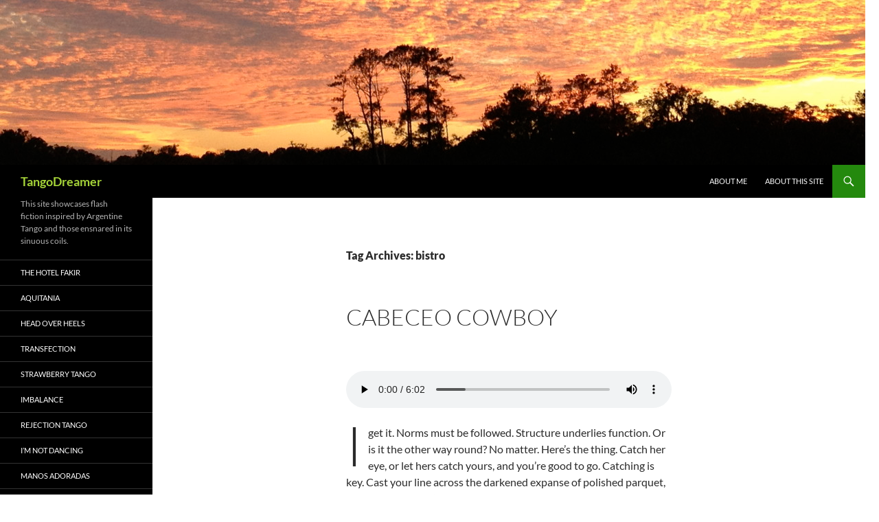

--- FILE ---
content_type: text/html; charset=UTF-8
request_url: http://tangodreamer.com/tag/bistro/
body_size: 11828
content:
<!DOCTYPE html>
<!--[if IE 7]>
<html class="ie ie7" dir="ltr" lang="en-US" prefix="og: https://ogp.me/ns#">
<![endif]-->
<!--[if IE 8]>
<html class="ie ie8" dir="ltr" lang="en-US" prefix="og: https://ogp.me/ns#">
<![endif]-->
<!--[if !(IE 7) & !(IE 8)]><!-->
<html dir="ltr" lang="en-US" prefix="og: https://ogp.me/ns#">
<!--<![endif]-->
<head>
	<meta charset="UTF-8">
	<meta name="viewport" content="width=device-width, initial-scale=1.0">
	
	<link rel="profile" href="https://gmpg.org/xfn/11">
	<link rel="pingback" href="http://tangodreamer.com/xmlrpc.php">
	<!--[if lt IE 9]>
	<script src="http://tangodreamer.com/wp-content/themes/twentyfourteen/js/html5.js?ver=3.7.0"></script>
	<![endif]-->
		<style>img:is([sizes="auto" i], [sizes^="auto," i]) { contain-intrinsic-size: 3000px 1500px }</style>
	
		<!-- All in One SEO 4.9.0 - aioseo.com -->
		<title>bistro - TangoDreamer</title>
	<meta name="robots" content="max-image-preview:large" />
	<meta name="google-site-verification" content="k_jgEQmDMOzE4k1bv68E81EEkoB1Nag-r6maEk6onrE" />
	<link rel="canonical" href="http://tangodreamer.com/tag/bistro/" />
	<meta name="generator" content="All in One SEO (AIOSEO) 4.9.0" />
		<script type="application/ld+json" class="aioseo-schema">
			{"@context":"https:\/\/schema.org","@graph":[{"@type":"BreadcrumbList","@id":"http:\/\/tangodreamer.com\/tag\/bistro\/#breadcrumblist","itemListElement":[{"@type":"ListItem","@id":"http:\/\/tangodreamer.com#listItem","position":1,"name":"Home","item":"http:\/\/tangodreamer.com","nextItem":{"@type":"ListItem","@id":"http:\/\/tangodreamer.com\/tag\/bistro\/#listItem","name":"bistro"}},{"@type":"ListItem","@id":"http:\/\/tangodreamer.com\/tag\/bistro\/#listItem","position":2,"name":"bistro","previousItem":{"@type":"ListItem","@id":"http:\/\/tangodreamer.com#listItem","name":"Home"}}]},{"@type":"CollectionPage","@id":"http:\/\/tangodreamer.com\/tag\/bistro\/#collectionpage","url":"http:\/\/tangodreamer.com\/tag\/bistro\/","name":"bistro - TangoDreamer","inLanguage":"en-US","isPartOf":{"@id":"http:\/\/tangodreamer.com\/#website"},"breadcrumb":{"@id":"http:\/\/tangodreamer.com\/tag\/bistro\/#breadcrumblist"}},{"@type":"Organization","@id":"http:\/\/tangodreamer.com\/#organization","name":"TangoDreamer","description":"This site showcases flash fiction inspired by Argentine Tango and those ensnared in its sinuous coils.","url":"http:\/\/tangodreamer.com\/"},{"@type":"WebSite","@id":"http:\/\/tangodreamer.com\/#website","url":"http:\/\/tangodreamer.com\/","name":"TangoDreamer","description":"This site showcases flash fiction inspired by Argentine Tango and those ensnared in its sinuous coils.","inLanguage":"en-US","publisher":{"@id":"http:\/\/tangodreamer.com\/#organization"}}]}
		</script>
		<!-- All in One SEO -->

<link rel='dns-prefetch' href='//stats.wp.com' />
<link rel="alternate" type="application/rss+xml" title="TangoDreamer &raquo; Feed" href="http://tangodreamer.com/feed/" />
<link rel="alternate" type="application/rss+xml" title="TangoDreamer &raquo; Comments Feed" href="http://tangodreamer.com/comments/feed/" />
<link rel="alternate" type="application/rss+xml" title="TangoDreamer &raquo; bistro Tag Feed" href="http://tangodreamer.com/tag/bistro/feed/" />
<script>
window._wpemojiSettings = {"baseUrl":"https:\/\/s.w.org\/images\/core\/emoji\/16.0.1\/72x72\/","ext":".png","svgUrl":"https:\/\/s.w.org\/images\/core\/emoji\/16.0.1\/svg\/","svgExt":".svg","source":{"concatemoji":"http:\/\/tangodreamer.com\/wp-includes\/js\/wp-emoji-release.min.js?ver=6.8.3"}};
/*! This file is auto-generated */
!function(s,n){var o,i,e;function c(e){try{var t={supportTests:e,timestamp:(new Date).valueOf()};sessionStorage.setItem(o,JSON.stringify(t))}catch(e){}}function p(e,t,n){e.clearRect(0,0,e.canvas.width,e.canvas.height),e.fillText(t,0,0);var t=new Uint32Array(e.getImageData(0,0,e.canvas.width,e.canvas.height).data),a=(e.clearRect(0,0,e.canvas.width,e.canvas.height),e.fillText(n,0,0),new Uint32Array(e.getImageData(0,0,e.canvas.width,e.canvas.height).data));return t.every(function(e,t){return e===a[t]})}function u(e,t){e.clearRect(0,0,e.canvas.width,e.canvas.height),e.fillText(t,0,0);for(var n=e.getImageData(16,16,1,1),a=0;a<n.data.length;a++)if(0!==n.data[a])return!1;return!0}function f(e,t,n,a){switch(t){case"flag":return n(e,"\ud83c\udff3\ufe0f\u200d\u26a7\ufe0f","\ud83c\udff3\ufe0f\u200b\u26a7\ufe0f")?!1:!n(e,"\ud83c\udde8\ud83c\uddf6","\ud83c\udde8\u200b\ud83c\uddf6")&&!n(e,"\ud83c\udff4\udb40\udc67\udb40\udc62\udb40\udc65\udb40\udc6e\udb40\udc67\udb40\udc7f","\ud83c\udff4\u200b\udb40\udc67\u200b\udb40\udc62\u200b\udb40\udc65\u200b\udb40\udc6e\u200b\udb40\udc67\u200b\udb40\udc7f");case"emoji":return!a(e,"\ud83e\udedf")}return!1}function g(e,t,n,a){var r="undefined"!=typeof WorkerGlobalScope&&self instanceof WorkerGlobalScope?new OffscreenCanvas(300,150):s.createElement("canvas"),o=r.getContext("2d",{willReadFrequently:!0}),i=(o.textBaseline="top",o.font="600 32px Arial",{});return e.forEach(function(e){i[e]=t(o,e,n,a)}),i}function t(e){var t=s.createElement("script");t.src=e,t.defer=!0,s.head.appendChild(t)}"undefined"!=typeof Promise&&(o="wpEmojiSettingsSupports",i=["flag","emoji"],n.supports={everything:!0,everythingExceptFlag:!0},e=new Promise(function(e){s.addEventListener("DOMContentLoaded",e,{once:!0})}),new Promise(function(t){var n=function(){try{var e=JSON.parse(sessionStorage.getItem(o));if("object"==typeof e&&"number"==typeof e.timestamp&&(new Date).valueOf()<e.timestamp+604800&&"object"==typeof e.supportTests)return e.supportTests}catch(e){}return null}();if(!n){if("undefined"!=typeof Worker&&"undefined"!=typeof OffscreenCanvas&&"undefined"!=typeof URL&&URL.createObjectURL&&"undefined"!=typeof Blob)try{var e="postMessage("+g.toString()+"("+[JSON.stringify(i),f.toString(),p.toString(),u.toString()].join(",")+"));",a=new Blob([e],{type:"text/javascript"}),r=new Worker(URL.createObjectURL(a),{name:"wpTestEmojiSupports"});return void(r.onmessage=function(e){c(n=e.data),r.terminate(),t(n)})}catch(e){}c(n=g(i,f,p,u))}t(n)}).then(function(e){for(var t in e)n.supports[t]=e[t],n.supports.everything=n.supports.everything&&n.supports[t],"flag"!==t&&(n.supports.everythingExceptFlag=n.supports.everythingExceptFlag&&n.supports[t]);n.supports.everythingExceptFlag=n.supports.everythingExceptFlag&&!n.supports.flag,n.DOMReady=!1,n.readyCallback=function(){n.DOMReady=!0}}).then(function(){return e}).then(function(){var e;n.supports.everything||(n.readyCallback(),(e=n.source||{}).concatemoji?t(e.concatemoji):e.wpemoji&&e.twemoji&&(t(e.twemoji),t(e.wpemoji)))}))}((window,document),window._wpemojiSettings);
</script>
<link rel='stylesheet' id='twentyfourteen-jetpack-css' href='http://tangodreamer.com/wp-content/plugins/jetpack/modules/theme-tools/compat/twentyfourteen.css?ver=15.2' media='all' />
<style id='wp-emoji-styles-inline-css'>

	img.wp-smiley, img.emoji {
		display: inline !important;
		border: none !important;
		box-shadow: none !important;
		height: 1em !important;
		width: 1em !important;
		margin: 0 0.07em !important;
		vertical-align: -0.1em !important;
		background: none !important;
		padding: 0 !important;
	}
</style>
<link rel='stylesheet' id='wp-block-library-css' href='http://tangodreamer.com/wp-includes/css/dist/block-library/style.min.css?ver=6.8.3' media='all' />
<style id='wp-block-library-theme-inline-css'>
.wp-block-audio :where(figcaption){color:#555;font-size:13px;text-align:center}.is-dark-theme .wp-block-audio :where(figcaption){color:#ffffffa6}.wp-block-audio{margin:0 0 1em}.wp-block-code{border:1px solid #ccc;border-radius:4px;font-family:Menlo,Consolas,monaco,monospace;padding:.8em 1em}.wp-block-embed :where(figcaption){color:#555;font-size:13px;text-align:center}.is-dark-theme .wp-block-embed :where(figcaption){color:#ffffffa6}.wp-block-embed{margin:0 0 1em}.blocks-gallery-caption{color:#555;font-size:13px;text-align:center}.is-dark-theme .blocks-gallery-caption{color:#ffffffa6}:root :where(.wp-block-image figcaption){color:#555;font-size:13px;text-align:center}.is-dark-theme :root :where(.wp-block-image figcaption){color:#ffffffa6}.wp-block-image{margin:0 0 1em}.wp-block-pullquote{border-bottom:4px solid;border-top:4px solid;color:currentColor;margin-bottom:1.75em}.wp-block-pullquote cite,.wp-block-pullquote footer,.wp-block-pullquote__citation{color:currentColor;font-size:.8125em;font-style:normal;text-transform:uppercase}.wp-block-quote{border-left:.25em solid;margin:0 0 1.75em;padding-left:1em}.wp-block-quote cite,.wp-block-quote footer{color:currentColor;font-size:.8125em;font-style:normal;position:relative}.wp-block-quote:where(.has-text-align-right){border-left:none;border-right:.25em solid;padding-left:0;padding-right:1em}.wp-block-quote:where(.has-text-align-center){border:none;padding-left:0}.wp-block-quote.is-large,.wp-block-quote.is-style-large,.wp-block-quote:where(.is-style-plain){border:none}.wp-block-search .wp-block-search__label{font-weight:700}.wp-block-search__button{border:1px solid #ccc;padding:.375em .625em}:where(.wp-block-group.has-background){padding:1.25em 2.375em}.wp-block-separator.has-css-opacity{opacity:.4}.wp-block-separator{border:none;border-bottom:2px solid;margin-left:auto;margin-right:auto}.wp-block-separator.has-alpha-channel-opacity{opacity:1}.wp-block-separator:not(.is-style-wide):not(.is-style-dots){width:100px}.wp-block-separator.has-background:not(.is-style-dots){border-bottom:none;height:1px}.wp-block-separator.has-background:not(.is-style-wide):not(.is-style-dots){height:2px}.wp-block-table{margin:0 0 1em}.wp-block-table td,.wp-block-table th{word-break:normal}.wp-block-table :where(figcaption){color:#555;font-size:13px;text-align:center}.is-dark-theme .wp-block-table :where(figcaption){color:#ffffffa6}.wp-block-video :where(figcaption){color:#555;font-size:13px;text-align:center}.is-dark-theme .wp-block-video :where(figcaption){color:#ffffffa6}.wp-block-video{margin:0 0 1em}:root :where(.wp-block-template-part.has-background){margin-bottom:0;margin-top:0;padding:1.25em 2.375em}
</style>
<style id='classic-theme-styles-inline-css'>
/*! This file is auto-generated */
.wp-block-button__link{color:#fff;background-color:#32373c;border-radius:9999px;box-shadow:none;text-decoration:none;padding:calc(.667em + 2px) calc(1.333em + 2px);font-size:1.125em}.wp-block-file__button{background:#32373c;color:#fff;text-decoration:none}
</style>
<link rel='stylesheet' id='aioseo/css/src/vue/standalone/blocks/table-of-contents/global.scss-css' href='http://tangodreamer.com/wp-content/plugins/all-in-one-seo-pack/dist/Lite/assets/css/table-of-contents/global.e90f6d47.css?ver=4.9.0' media='all' />
<link rel='stylesheet' id='mediaelement-css' href='http://tangodreamer.com/wp-includes/js/mediaelement/mediaelementplayer-legacy.min.css?ver=4.2.17' media='all' />
<link rel='stylesheet' id='wp-mediaelement-css' href='http://tangodreamer.com/wp-includes/js/mediaelement/wp-mediaelement.min.css?ver=6.8.3' media='all' />
<style id='jetpack-sharing-buttons-style-inline-css'>
.jetpack-sharing-buttons__services-list{display:flex;flex-direction:row;flex-wrap:wrap;gap:0;list-style-type:none;margin:5px;padding:0}.jetpack-sharing-buttons__services-list.has-small-icon-size{font-size:12px}.jetpack-sharing-buttons__services-list.has-normal-icon-size{font-size:16px}.jetpack-sharing-buttons__services-list.has-large-icon-size{font-size:24px}.jetpack-sharing-buttons__services-list.has-huge-icon-size{font-size:36px}@media print{.jetpack-sharing-buttons__services-list{display:none!important}}.editor-styles-wrapper .wp-block-jetpack-sharing-buttons{gap:0;padding-inline-start:0}ul.jetpack-sharing-buttons__services-list.has-background{padding:1.25em 2.375em}
</style>
<style id='global-styles-inline-css'>
:root{--wp--preset--aspect-ratio--square: 1;--wp--preset--aspect-ratio--4-3: 4/3;--wp--preset--aspect-ratio--3-4: 3/4;--wp--preset--aspect-ratio--3-2: 3/2;--wp--preset--aspect-ratio--2-3: 2/3;--wp--preset--aspect-ratio--16-9: 16/9;--wp--preset--aspect-ratio--9-16: 9/16;--wp--preset--color--black: #000;--wp--preset--color--cyan-bluish-gray: #abb8c3;--wp--preset--color--white: #fff;--wp--preset--color--pale-pink: #f78da7;--wp--preset--color--vivid-red: #cf2e2e;--wp--preset--color--luminous-vivid-orange: #ff6900;--wp--preset--color--luminous-vivid-amber: #fcb900;--wp--preset--color--light-green-cyan: #7bdcb5;--wp--preset--color--vivid-green-cyan: #00d084;--wp--preset--color--pale-cyan-blue: #8ed1fc;--wp--preset--color--vivid-cyan-blue: #0693e3;--wp--preset--color--vivid-purple: #9b51e0;--wp--preset--color--green: #24890d;--wp--preset--color--dark-gray: #2b2b2b;--wp--preset--color--medium-gray: #767676;--wp--preset--color--light-gray: #f5f5f5;--wp--preset--gradient--vivid-cyan-blue-to-vivid-purple: linear-gradient(135deg,rgba(6,147,227,1) 0%,rgb(155,81,224) 100%);--wp--preset--gradient--light-green-cyan-to-vivid-green-cyan: linear-gradient(135deg,rgb(122,220,180) 0%,rgb(0,208,130) 100%);--wp--preset--gradient--luminous-vivid-amber-to-luminous-vivid-orange: linear-gradient(135deg,rgba(252,185,0,1) 0%,rgba(255,105,0,1) 100%);--wp--preset--gradient--luminous-vivid-orange-to-vivid-red: linear-gradient(135deg,rgba(255,105,0,1) 0%,rgb(207,46,46) 100%);--wp--preset--gradient--very-light-gray-to-cyan-bluish-gray: linear-gradient(135deg,rgb(238,238,238) 0%,rgb(169,184,195) 100%);--wp--preset--gradient--cool-to-warm-spectrum: linear-gradient(135deg,rgb(74,234,220) 0%,rgb(151,120,209) 20%,rgb(207,42,186) 40%,rgb(238,44,130) 60%,rgb(251,105,98) 80%,rgb(254,248,76) 100%);--wp--preset--gradient--blush-light-purple: linear-gradient(135deg,rgb(255,206,236) 0%,rgb(152,150,240) 100%);--wp--preset--gradient--blush-bordeaux: linear-gradient(135deg,rgb(254,205,165) 0%,rgb(254,45,45) 50%,rgb(107,0,62) 100%);--wp--preset--gradient--luminous-dusk: linear-gradient(135deg,rgb(255,203,112) 0%,rgb(199,81,192) 50%,rgb(65,88,208) 100%);--wp--preset--gradient--pale-ocean: linear-gradient(135deg,rgb(255,245,203) 0%,rgb(182,227,212) 50%,rgb(51,167,181) 100%);--wp--preset--gradient--electric-grass: linear-gradient(135deg,rgb(202,248,128) 0%,rgb(113,206,126) 100%);--wp--preset--gradient--midnight: linear-gradient(135deg,rgb(2,3,129) 0%,rgb(40,116,252) 100%);--wp--preset--font-size--small: 13px;--wp--preset--font-size--medium: 20px;--wp--preset--font-size--large: 36px;--wp--preset--font-size--x-large: 42px;--wp--preset--spacing--20: 0.44rem;--wp--preset--spacing--30: 0.67rem;--wp--preset--spacing--40: 1rem;--wp--preset--spacing--50: 1.5rem;--wp--preset--spacing--60: 2.25rem;--wp--preset--spacing--70: 3.38rem;--wp--preset--spacing--80: 5.06rem;--wp--preset--shadow--natural: 6px 6px 9px rgba(0, 0, 0, 0.2);--wp--preset--shadow--deep: 12px 12px 50px rgba(0, 0, 0, 0.4);--wp--preset--shadow--sharp: 6px 6px 0px rgba(0, 0, 0, 0.2);--wp--preset--shadow--outlined: 6px 6px 0px -3px rgba(255, 255, 255, 1), 6px 6px rgba(0, 0, 0, 1);--wp--preset--shadow--crisp: 6px 6px 0px rgba(0, 0, 0, 1);}:where(.is-layout-flex){gap: 0.5em;}:where(.is-layout-grid){gap: 0.5em;}body .is-layout-flex{display: flex;}.is-layout-flex{flex-wrap: wrap;align-items: center;}.is-layout-flex > :is(*, div){margin: 0;}body .is-layout-grid{display: grid;}.is-layout-grid > :is(*, div){margin: 0;}:where(.wp-block-columns.is-layout-flex){gap: 2em;}:where(.wp-block-columns.is-layout-grid){gap: 2em;}:where(.wp-block-post-template.is-layout-flex){gap: 1.25em;}:where(.wp-block-post-template.is-layout-grid){gap: 1.25em;}.has-black-color{color: var(--wp--preset--color--black) !important;}.has-cyan-bluish-gray-color{color: var(--wp--preset--color--cyan-bluish-gray) !important;}.has-white-color{color: var(--wp--preset--color--white) !important;}.has-pale-pink-color{color: var(--wp--preset--color--pale-pink) !important;}.has-vivid-red-color{color: var(--wp--preset--color--vivid-red) !important;}.has-luminous-vivid-orange-color{color: var(--wp--preset--color--luminous-vivid-orange) !important;}.has-luminous-vivid-amber-color{color: var(--wp--preset--color--luminous-vivid-amber) !important;}.has-light-green-cyan-color{color: var(--wp--preset--color--light-green-cyan) !important;}.has-vivid-green-cyan-color{color: var(--wp--preset--color--vivid-green-cyan) !important;}.has-pale-cyan-blue-color{color: var(--wp--preset--color--pale-cyan-blue) !important;}.has-vivid-cyan-blue-color{color: var(--wp--preset--color--vivid-cyan-blue) !important;}.has-vivid-purple-color{color: var(--wp--preset--color--vivid-purple) !important;}.has-black-background-color{background-color: var(--wp--preset--color--black) !important;}.has-cyan-bluish-gray-background-color{background-color: var(--wp--preset--color--cyan-bluish-gray) !important;}.has-white-background-color{background-color: var(--wp--preset--color--white) !important;}.has-pale-pink-background-color{background-color: var(--wp--preset--color--pale-pink) !important;}.has-vivid-red-background-color{background-color: var(--wp--preset--color--vivid-red) !important;}.has-luminous-vivid-orange-background-color{background-color: var(--wp--preset--color--luminous-vivid-orange) !important;}.has-luminous-vivid-amber-background-color{background-color: var(--wp--preset--color--luminous-vivid-amber) !important;}.has-light-green-cyan-background-color{background-color: var(--wp--preset--color--light-green-cyan) !important;}.has-vivid-green-cyan-background-color{background-color: var(--wp--preset--color--vivid-green-cyan) !important;}.has-pale-cyan-blue-background-color{background-color: var(--wp--preset--color--pale-cyan-blue) !important;}.has-vivid-cyan-blue-background-color{background-color: var(--wp--preset--color--vivid-cyan-blue) !important;}.has-vivid-purple-background-color{background-color: var(--wp--preset--color--vivid-purple) !important;}.has-black-border-color{border-color: var(--wp--preset--color--black) !important;}.has-cyan-bluish-gray-border-color{border-color: var(--wp--preset--color--cyan-bluish-gray) !important;}.has-white-border-color{border-color: var(--wp--preset--color--white) !important;}.has-pale-pink-border-color{border-color: var(--wp--preset--color--pale-pink) !important;}.has-vivid-red-border-color{border-color: var(--wp--preset--color--vivid-red) !important;}.has-luminous-vivid-orange-border-color{border-color: var(--wp--preset--color--luminous-vivid-orange) !important;}.has-luminous-vivid-amber-border-color{border-color: var(--wp--preset--color--luminous-vivid-amber) !important;}.has-light-green-cyan-border-color{border-color: var(--wp--preset--color--light-green-cyan) !important;}.has-vivid-green-cyan-border-color{border-color: var(--wp--preset--color--vivid-green-cyan) !important;}.has-pale-cyan-blue-border-color{border-color: var(--wp--preset--color--pale-cyan-blue) !important;}.has-vivid-cyan-blue-border-color{border-color: var(--wp--preset--color--vivid-cyan-blue) !important;}.has-vivid-purple-border-color{border-color: var(--wp--preset--color--vivid-purple) !important;}.has-vivid-cyan-blue-to-vivid-purple-gradient-background{background: var(--wp--preset--gradient--vivid-cyan-blue-to-vivid-purple) !important;}.has-light-green-cyan-to-vivid-green-cyan-gradient-background{background: var(--wp--preset--gradient--light-green-cyan-to-vivid-green-cyan) !important;}.has-luminous-vivid-amber-to-luminous-vivid-orange-gradient-background{background: var(--wp--preset--gradient--luminous-vivid-amber-to-luminous-vivid-orange) !important;}.has-luminous-vivid-orange-to-vivid-red-gradient-background{background: var(--wp--preset--gradient--luminous-vivid-orange-to-vivid-red) !important;}.has-very-light-gray-to-cyan-bluish-gray-gradient-background{background: var(--wp--preset--gradient--very-light-gray-to-cyan-bluish-gray) !important;}.has-cool-to-warm-spectrum-gradient-background{background: var(--wp--preset--gradient--cool-to-warm-spectrum) !important;}.has-blush-light-purple-gradient-background{background: var(--wp--preset--gradient--blush-light-purple) !important;}.has-blush-bordeaux-gradient-background{background: var(--wp--preset--gradient--blush-bordeaux) !important;}.has-luminous-dusk-gradient-background{background: var(--wp--preset--gradient--luminous-dusk) !important;}.has-pale-ocean-gradient-background{background: var(--wp--preset--gradient--pale-ocean) !important;}.has-electric-grass-gradient-background{background: var(--wp--preset--gradient--electric-grass) !important;}.has-midnight-gradient-background{background: var(--wp--preset--gradient--midnight) !important;}.has-small-font-size{font-size: var(--wp--preset--font-size--small) !important;}.has-medium-font-size{font-size: var(--wp--preset--font-size--medium) !important;}.has-large-font-size{font-size: var(--wp--preset--font-size--large) !important;}.has-x-large-font-size{font-size: var(--wp--preset--font-size--x-large) !important;}
:where(.wp-block-post-template.is-layout-flex){gap: 1.25em;}:where(.wp-block-post-template.is-layout-grid){gap: 1.25em;}
:where(.wp-block-columns.is-layout-flex){gap: 2em;}:where(.wp-block-columns.is-layout-grid){gap: 2em;}
:root :where(.wp-block-pullquote){font-size: 1.5em;line-height: 1.6;}
</style>
<link rel='stylesheet' id='wp-date-remover-css' href='http://tangodreamer.com/wp-content/plugins/wp-date-remover/public/css/wp-date-remover-public.css?ver=1.0.0' media='all' />
<link rel='stylesheet' id='twentyfourteen-lato-css' href='http://tangodreamer.com/wp-content/themes/twentyfourteen/fonts/font-lato.css?ver=20230328' media='all' />
<link rel='stylesheet' id='genericons-css' href='http://tangodreamer.com/wp-content/plugins/jetpack/_inc/genericons/genericons/genericons.css?ver=3.1' media='all' />
<link rel='stylesheet' id='twentyfourteen-style-css' href='http://tangodreamer.com/wp-content/themes/twentyfourteen/style.css?ver=20250415' media='all' />
<link rel='stylesheet' id='twentyfourteen-block-style-css' href='http://tangodreamer.com/wp-content/themes/twentyfourteen/css/blocks.css?ver=20240708' media='all' />
<!--[if lt IE 9]>
<link rel='stylesheet' id='twentyfourteen-ie-css' href='http://tangodreamer.com/wp-content/themes/twentyfourteen/css/ie.css?ver=20140711' media='all' />
<![endif]-->
<script src="http://tangodreamer.com/wp-includes/js/jquery/jquery.min.js?ver=3.7.1" id="jquery-core-js"></script>
<script src="http://tangodreamer.com/wp-includes/js/jquery/jquery-migrate.min.js?ver=3.4.1" id="jquery-migrate-js"></script>
<script src="http://tangodreamer.com/wp-content/plugins/wp-date-remover/public/js/wp-date-remover-public.js?ver=1.0.0" id="wp-date-remover-js"></script>
<script src="http://tangodreamer.com/wp-content/themes/twentyfourteen/js/functions.js?ver=20230526" id="twentyfourteen-script-js" defer data-wp-strategy="defer"></script>
<link rel="https://api.w.org/" href="http://tangodreamer.com/wp-json/" /><link rel="alternate" title="JSON" type="application/json" href="http://tangodreamer.com/wp-json/wp/v2/tags/16" /><link rel="EditURI" type="application/rsd+xml" title="RSD" href="http://tangodreamer.com/xmlrpc.php?rsd" />
<meta name="generator" content="WordPress 6.8.3" />
<script type='text/javascript'>
var e_mailit_config = {display_counter:false,follow_services:{},thanks_message:'Thanks for sharing!',mobile_bar:true,after_share_dialog:true,display_ads:true,hover_pinit:false,open_on:'onclick',emailit_branding:true,notrack:false,headline:[]};(function() {	var b=document.createElement('script');	
                        b.type='text/javascript';b.async=true;
	
                        b.src='//www.e-mailit.com/widget/menu3x/js/button.js';
	
                        var c=document.getElementsByTagName('head')[0];	c.appendChild(b) })()</script>
	<style>img#wpstats{display:none}</style>
				<style type="text/css" id="twentyfourteen-header-css">
				.site-title a {
			color: #a5d339;
		}
		</style>
		<style id="custom-background-css">
body.custom-background { background-color: #ffffff; }
</style>
	<link rel="icon" href="http://tangodreamer.com/wp-content/uploads/2019/07/cropped-Gaudi-Head-e1562617354373-32x32.png" sizes="32x32" />
<link rel="icon" href="http://tangodreamer.com/wp-content/uploads/2019/07/cropped-Gaudi-Head-e1562617354373-192x192.png" sizes="192x192" />
<link rel="apple-touch-icon" href="http://tangodreamer.com/wp-content/uploads/2019/07/cropped-Gaudi-Head-e1562617354373-180x180.png" />
<meta name="msapplication-TileImage" content="http://tangodreamer.com/wp-content/uploads/2019/07/cropped-Gaudi-Head-e1562617354373-270x270.png" />
</head>

<body class="archive tag tag-bistro tag-16 custom-background wp-embed-responsive wp-theme-twentyfourteen header-image list-view full-width">
<a class="screen-reader-text skip-link" href="#content">
	Skip to content</a>
<div id="page" class="hfeed site">
			<div id="site-header">
		<a href="http://tangodreamer.com/" rel="home" >
			<img src="http://tangodreamer.com/wp-content/uploads/2014/03/cropped-IMG_1612.jpg" width="1260" height="240" alt="TangoDreamer" srcset="http://tangodreamer.com/wp-content/uploads/2014/03/cropped-IMG_1612.jpg 1260w, http://tangodreamer.com/wp-content/uploads/2014/03/cropped-IMG_1612-300x57.jpg 300w, http://tangodreamer.com/wp-content/uploads/2014/03/cropped-IMG_1612-1024x195.jpg 1024w" sizes="(max-width: 1260px) 100vw, 1260px" decoding="async" fetchpriority="high" />		</a>
	</div>
	
	<header id="masthead" class="site-header">
		<div class="header-main">
			<h1 class="site-title"><a href="http://tangodreamer.com/" rel="home" >TangoDreamer</a></h1>

			<div class="search-toggle">
				<a href="#search-container" class="screen-reader-text" aria-expanded="false" aria-controls="search-container">
					Search				</a>
			</div>

			<nav id="primary-navigation" class="site-navigation primary-navigation">
				<button class="menu-toggle">Primary Menu</button>
				<div id="primary-menu" class="nav-menu"><ul>
<li class="page_item page-item-1084"><a href="http://tangodreamer.com/about-me/">About Me</a></li>
<li class="page_item page-item-1080"><a href="http://tangodreamer.com/about-this-site/">About this site</a></li>
</ul></div>
			</nav>
		</div>

		<div id="search-container" class="search-box-wrapper hide">
			<div class="search-box">
				<form role="search" method="get" class="search-form" action="http://tangodreamer.com/">
				<label>
					<span class="screen-reader-text">Search for:</span>
					<input type="search" class="search-field" placeholder="Search &hellip;" value="" name="s" />
				</label>
				<input type="submit" class="search-submit" value="Search" />
			</form>			</div>
		</div>
	</header><!-- #masthead -->

	<div id="main" class="site-main">

	<section id="primary" class="content-area">
		<div id="content" class="site-content" role="main">

			
			<header class="archive-header">
				<h1 class="archive-title">
				Tag Archives: bistro				</h1>

							</header><!-- .archive-header -->

				
<article id="post-1322" class="post-1322 post type-post status-publish format-standard hentry category-uncategorized tag-bistro tag-cabeceo tag-dancer tag-heart tag-iphone tag-lips tag-parquet tag-regreso-al-amor tag-tango tag-thigh">
	
	<header class="entry-header">
		<h1 class="entry-title"><a href="http://tangodreamer.com/cabeceo-cowboy/" rel="bookmark">Cabeceo Cowboy</a></h1>
		<div class="entry-meta">
			<span class="entry-date"><a href="http://tangodreamer.com/cabeceo-cowboy/" rel="bookmark"><time class="entry-date" datetime=""></time></a></span> <span class="byline"><span class="author vcard"><a class="url fn n" href="http://tangodreamer.com/author/smolkaaj/" rel="author">Max Abeja</a></span></span>		</div><!-- .entry-meta -->
	</header><!-- .entry-header -->

		<div class="entry-content">
		
<p></p>



<figure class="wp-block-audio"><audio controls src="http://tangodreamer.com/wp-content/uploads/2014/02/04-Regreso-al-amor-from-Solanas-movie-_Sur_-Instrumental.mp3"></audio></figure>



<p></p>



<p class="has-drop-cap">I get it. Norms must be followed. Structure underlies function. Or is it the other way round? No matter. Here’s the thing. Catch her eye, or let hers catch yours, and you’re good to go. Catching is key. Cast your line across the darkened expanse of polished parquet, baited with all you’ve got. Which boils down to a commanding presence, equal parts upright posture, a clean shave, a confident demeanor, and totally at one with the intricate tango song flowing from the DJ’s shaded nook. Oh, you don’t measure up? No nibbles from the far side? Averted eyes? Preoccupation with a half-empty glass of Prosecco, or a chafing strap on that new dance shoe? I get it. Been there, done that. And now the cabeceo cowboy takes over.&nbsp;<br /></p>



<p>You stand, hitch up your pants, and stroll around the perimeter of the busy dance floor, casual as you please, approving with a smile faultlessly-executed <em>enrosques</em>, <em>barridas</em> and <em>molinetes</em>. You come to the first far-side bistro table, where three women, two of a certain age, and one half that, are deep in conversation. You pause, bow mock formally, and extend a hand over the flickering electric candle that adorns their table. They glance up, inspect you briefly, and then carry on as before. Oh, well… At the next table, on which lie a lady’s purse and a cast-off silk scarf, someone is slouched over a smartphone, his thumbs dancing obsessively over its obsidian surface. You suppress an involuntary sigh of disgust, and move on. But, be still my heart, what’s this? Here’s a beautiful woman, hitherto obscured by a potted palm. She’s all alone, one hand idly fingering an errant curl behind her ear, the other smoothing the silken surface of her dress  where it clings to her thigh</p>



<p>You pause, take stock, and catch her eye. She bestows upon you a long cool look that starts at your hairline, receding it’s true but testifying to maturity if not hard-earned wisdom, surveys the barely-noticeable bags under your eyes, the paper-thin wattles of your throat, your paunch held at bay by your belt buckle, and your thin shanks, draped in loose pants but nevertheless itching to dance. You short-circuit her possibly unfavorable review by offering her your hand, a smile, and a sidelong glance at the dance-floor. She closes her eyes momentarily, and when they re-open she’s no longer looking at you, but instead studying the shaded nook where the DJ is fussing with his laptop. Your heart stills. You’re about to move on when she turns to you, bats her eyelashes, indicates the empty seat beside her, and murmurs, “I’m not crazy about this song. Let’s see what’s up next.”<br /></p>



<p>You sit down, shoot your cuffs, and venture an <em>ad hoc</em> critique of “<em>Regreso al Amor</em>”. She puts an index finger to the perfect crimson arc of her lips. Cabeceo is treading unfamiliar ground, but this cowboy is able and willing to go with the flow&#8230;&nbsp;&nbsp;&nbsp;&nbsp;&nbsp;<br /></p>
<div class="e-mailit_bottom_toolbox"><div class="e-mailit_toolbox circular size32 " data-emailit-url='http://tangodreamer.com/cabeceo-cowboy/' data-emailit-title='Cabeceo Cowboy'>
<div class="e-mailit_btn_Facebook"></div>
<div class="e-mailit_btn_Twitter"></div>
<div class="e-mailit_btn_Send_via_Email"></div>
<div class="e-mailit_btn_Pinterest"></div>
<div class="e-mailit_btn_LinkedIn"></div>
<div class="e-mailit_btn_EMAILiT"></div></div>
</div>	</div><!-- .entry-content -->
	
	<footer class="entry-meta"><span class="tag-links"><a href="http://tangodreamer.com/tag/bistro/" rel="tag">bistro</a><a href="http://tangodreamer.com/tag/cabeceo/" rel="tag">cabeceo</a><a href="http://tangodreamer.com/tag/dancer/" rel="tag">dancer</a><a href="http://tangodreamer.com/tag/heart/" rel="tag">heart</a><a href="http://tangodreamer.com/tag/iphone/" rel="tag">iphone</a><a href="http://tangodreamer.com/tag/lips/" rel="tag">lips</a><a href="http://tangodreamer.com/tag/parquet/" rel="tag">parquet</a><a href="http://tangodreamer.com/tag/regreso-al-amor/" rel="tag">regreso al amor</a><a href="http://tangodreamer.com/tag/tango/" rel="tag">tango</a><a href="http://tangodreamer.com/tag/thigh/" rel="tag">thigh</a></span></footer></article><!-- #post-1322 -->
		</div><!-- #content -->
	</section><!-- #primary -->

<div id="secondary">
		<h2 class="site-description">This site showcases flash fiction inspired by Argentine Tango and those ensnared in its sinuous coils.</h2>
	
		<nav class="navigation site-navigation secondary-navigation">
		<div class="menu-tango-dreamer-container"><ul id="menu-tango-dreamer" class="menu"><li id="menu-item-1036" class="menu-item menu-item-type-post_type menu-item-object-post menu-item-1036"><a href="http://tangodreamer.com/prologue/">The Hotel Fakir</a></li>
<li id="menu-item-999" class="menu-item menu-item-type-post_type menu-item-object-post menu-item-999"><a href="http://tangodreamer.com/aquitania/">Aquitania</a></li>
<li id="menu-item-1008" class="menu-item menu-item-type-post_type menu-item-object-post menu-item-1008"><a href="http://tangodreamer.com/head-over-heels/">Head Over Heels</a></li>
<li id="menu-item-1044" class="menu-item menu-item-type-post_type menu-item-object-post menu-item-1044"><a href="http://tangodreamer.com/transfection/">Transfection</a></li>
<li id="menu-item-1029" class="menu-item menu-item-type-post_type menu-item-object-post menu-item-1029"><a href="http://tangodreamer.com/taking-the-plunge/">Strawberry Tango</a></li>
<li id="menu-item-1011" class="menu-item menu-item-type-post_type menu-item-object-post menu-item-1011"><a href="http://tangodreamer.com/imbalance/">Imbalance</a></li>
<li id="menu-item-1242" class="menu-item menu-item-type-post_type menu-item-object-post menu-item-1242"><a href="http://tangodreamer.com/sultry-sorrows/">Rejection Tango</a></li>
<li id="menu-item-1010" class="menu-item menu-item-type-post_type menu-item-object-post menu-item-1010"><a href="http://tangodreamer.com/90/">I&#8217;m not Dancing</a></li>
<li id="menu-item-1015" class="menu-item menu-item-type-post_type menu-item-object-post menu-item-1015"><a href="http://tangodreamer.com/manos-adoradas/">Manos Adoradas</a></li>
<li id="menu-item-1043" class="menu-item menu-item-type-post_type menu-item-object-post menu-item-1043"><a href="http://tangodreamer.com/108/">Then As Now</a></li>
<li id="menu-item-1005" class="menu-item menu-item-type-post_type menu-item-object-post menu-item-1005"><a href="http://tangodreamer.com/high-like-a-jet/">Full Flood</a></li>
<li id="menu-item-1042" class="menu-item menu-item-type-post_type menu-item-object-post menu-item-1042"><a href="http://tangodreamer.com/lead-me/">The Teacher</a></li>
<li id="menu-item-1035" class="menu-item menu-item-type-post_type menu-item-object-post menu-item-1035"><a href="http://tangodreamer.com/the-cock-crows/">The Cock Crows</a></li>
<li id="menu-item-1016" class="menu-item menu-item-type-post_type menu-item-object-post menu-item-1016"><a href="http://tangodreamer.com/on-the-case/">On the Case</a></li>
<li id="menu-item-1034" class="menu-item menu-item-type-post_type menu-item-object-post menu-item-1034"><a href="http://tangodreamer.com/the-cobra-strikes/">The Cobra Strikes</a></li>
<li id="menu-item-1002" class="menu-item menu-item-type-post_type menu-item-object-post menu-item-1002"><a href="http://tangodreamer.com/defiance/">Defiance</a></li>
<li id="menu-item-1004" class="menu-item menu-item-type-post_type menu-item-object-post menu-item-1004"><a href="http://tangodreamer.com/disarray/">Disarray</a></li>
<li id="menu-item-996" class="menu-item menu-item-type-post_type menu-item-object-post menu-item-996"><a href="http://tangodreamer.com/a-little-closer/">A Little Closer</a></li>
<li id="menu-item-1017" class="menu-item menu-item-type-post_type menu-item-object-post menu-item-1017"><a href="http://tangodreamer.com/redemption/">Redemption</a></li>
<li id="menu-item-1024" class="menu-item menu-item-type-post_type menu-item-object-post menu-item-1024"><a href="http://tangodreamer.com/startled-eyes/">Startled Eyes</a></li>
<li id="menu-item-1026" class="menu-item menu-item-type-post_type menu-item-object-post menu-item-1026"><a href="http://tangodreamer.com/surrender/">Surrender</a></li>
<li id="menu-item-1041" class="menu-item menu-item-type-post_type menu-item-object-post menu-item-1041"><a href="http://tangodreamer.com/the-second-grave/">The Second Grave</a></li>
<li id="menu-item-998" class="menu-item menu-item-type-post_type menu-item-object-post menu-item-998"><a href="http://tangodreamer.com/after-image/">After-image</a></li>
<li id="menu-item-1022" class="menu-item menu-item-type-post_type menu-item-object-post menu-item-1022"><a href="http://tangodreamer.com/silk-dress-tango/">Reincarnation</a></li>
<li id="menu-item-1224" class="menu-item menu-item-type-post_type menu-item-object-post menu-item-1224"><a href="http://tangodreamer.com/heart-lung-and-blood/">Heart Lung and Blood</a></li>
<li id="menu-item-1045" class="menu-item menu-item-type-post_type menu-item-object-post menu-item-1045"><a href="http://tangodreamer.com/transient-love/">Transient Love</a></li>
<li id="menu-item-1021" class="menu-item menu-item-type-post_type menu-item-object-post menu-item-1021"><a href="http://tangodreamer.com/silk-dress-folds/">Silk Dress Folds</a></li>
<li id="menu-item-1028" class="menu-item menu-item-type-post_type menu-item-object-post menu-item-1028"><a href="http://tangodreamer.com/taboulis/">Tabouli&#8217;s</a></li>
<li id="menu-item-1013" class="menu-item menu-item-type-post_type menu-item-object-post menu-item-1013"><a href="http://tangodreamer.com/liquid-notes/">Liquid Notes</a></li>
<li id="menu-item-997" class="menu-item menu-item-type-post_type menu-item-object-post menu-item-997"><a href="http://tangodreamer.com/a-tall-hookah/">A Tall Hookah</a></li>
<li id="menu-item-1027" class="menu-item menu-item-type-post_type menu-item-object-post menu-item-1027"><a href="http://tangodreamer.com/coda/">T As In Tango</a></li>
<li id="menu-item-989" class="menu-item menu-item-type-post_type menu-item-object-post menu-item-989"><a href="http://tangodreamer.com/httptangodreamer-comsootie/">Sootie</a></li>
<li id="menu-item-984" class="menu-item menu-item-type-post_type menu-item-object-post menu-item-984"><a href="http://tangodreamer.com/chess-tanguera/">Ruthless Tango</a></li>
<li id="menu-item-985" class="menu-item menu-item-type-post_type menu-item-object-post menu-item-985"><a href="http://tangodreamer.com/tattoo-tango/">Tattoo Tango</a></li>
<li id="menu-item-987" class="menu-item menu-item-type-post_type menu-item-object-post menu-item-987"><a href="http://tangodreamer.com/rooftop-milonga/">Rooftop Milonga</a></li>
<li id="menu-item-990" class="menu-item menu-item-type-post_type menu-item-object-post menu-item-990"><a href="http://tangodreamer.com/terminal-tango/">Terminal Tango</a></li>
<li id="menu-item-991" class="menu-item menu-item-type-post_type menu-item-object-post menu-item-991"><a href="http://tangodreamer.com/love-in-the-time-of-trump/">Love In The Time Of Trump</a></li>
<li id="menu-item-993" class="menu-item menu-item-type-post_type menu-item-object-post menu-item-993"><a href="http://tangodreamer.com/glitter/">Glitter</a></li>
<li id="menu-item-995" class="menu-item menu-item-type-post_type menu-item-object-post menu-item-995"><a href="http://tangodreamer.com/blue-to-go/">Blue, To Go</a></li>
<li id="menu-item-1018" class="menu-item menu-item-type-post_type menu-item-object-post menu-item-1018"><a href="http://tangodreamer.com/regreso-al-amor/">Regreso al Amor</a></li>
<li id="menu-item-1025" class="menu-item menu-item-type-post_type menu-item-object-post menu-item-1025"><a href="http://tangodreamer.com/summertime-tango/">Summertime Tango</a></li>
<li id="menu-item-1030" class="menu-item menu-item-type-post_type menu-item-object-post menu-item-1030"><a href="http://tangodreamer.com/scream-tango/">Tango Scream, or El Cielo en Tus Ojos</a></li>
<li id="menu-item-1031" class="menu-item menu-item-type-post_type menu-item-object-post menu-item-1031"><a href="http://tangodreamer.com/tango-to-die-for/">Tango To Die For</a></li>
<li id="menu-item-1067" class="menu-item menu-item-type-post_type menu-item-object-post menu-item-1067"><a href="http://tangodreamer.com/a-pool-of-moonlight/">What a Little Moonlight Can Do</a></li>
<li id="menu-item-1068" class="menu-item menu-item-type-post_type menu-item-object-post menu-item-1068"><a href="http://tangodreamer.com/dimly-lit-tango-2/">Dimly-Lit Tango</a></li>
<li id="menu-item-1072" class="menu-item menu-item-type-post_type menu-item-object-post menu-item-1072"><a href="http://tangodreamer.com/wordless/">Wordless</a></li>
<li id="menu-item-1152" class="menu-item menu-item-type-post_type menu-item-object-post menu-item-1152"><a href="http://tangodreamer.com/swirling-skirt-tango/">Swirling Skirt Tango</a></li>
<li id="menu-item-1166" class="menu-item menu-item-type-post_type menu-item-object-post menu-item-1166"><a href="http://tangodreamer.com/hasta-la-vista-tango/">Hasta La Vista Tango</a></li>
<li id="menu-item-1191" class="menu-item menu-item-type-post_type menu-item-object-post menu-item-1191"><a href="http://tangodreamer.com/statistical-tango/">Statistical Tango</a></li>
<li id="menu-item-1195" class="menu-item menu-item-type-post_type menu-item-object-post menu-item-1195"><a href="http://tangodreamer.com/guilty-tango/">Guilty Tango</a></li>
<li id="menu-item-1201" class="menu-item menu-item-type-post_type menu-item-object-post menu-item-1201"><a href="http://tangodreamer.com/genie-tango/">Genie Tango</a></li>
<li id="menu-item-1225" class="menu-item menu-item-type-post_type menu-item-object-post menu-item-1225"><a href="http://tangodreamer.com/viral-tango/">Viral Tango</a></li>
<li id="menu-item-1309" class="menu-item menu-item-type-post_type menu-item-object-post menu-item-1309"><a href="http://tangodreamer.com/conjunction-tango/">Conjunction Tango</a></li>
<li id="menu-item-1327" class="menu-item menu-item-type-post_type menu-item-object-post menu-item-1327"><a href="http://tangodreamer.com/cabeceo-cowboy/">Cabeceo Cowboy</a></li>
<li id="menu-item-1330" class="menu-item menu-item-type-post_type menu-item-object-post menu-item-1330"><a href="http://tangodreamer.com/footloose-tango/">Footloose Tango</a></li>
<li id="menu-item-1358" class="menu-item menu-item-type-post_type menu-item-object-post menu-item-1358"><a href="http://tangodreamer.com/my-tanguera-my-dog-and-me/">My Tanguera, My Dog, and Me</a></li>
</ul></div>	</nav>
	
		<div id="primary-sidebar" class="primary-sidebar widget-area" role="complementary">
		 <div class="e-mailit_toolbox circular size32 "  >
<div class="e-mailit_btn_Facebook"></div>
<div class="e-mailit_btn_Twitter"></div>
<div class="e-mailit_btn_Send_via_Email"></div>
<div class="e-mailit_btn_Pinterest"></div>
<div class="e-mailit_btn_LinkedIn"></div>
<div class="e-mailit_btn_EMAILiT"></div></div>
<aside id="linkcat-0" class="widget widget_links"><h1 class="widget-title">Bookmarks</h1>
	<ul class='xoxo blogroll'>
<li><a href="https://tangofolly.com/directory/adam23911/" title="Tango Entanglement: Brief Encounters at the Interface of Life and Tango">Adam&#039;s Tango Tales</a>
Tango Entanglement: Brief Encounters at the Interface of Life and Tango</li>
<li><a href="http://buenostours.com/tango-blogs" title="A selection of Tango blogs">Buenos Aires Tango</a>
A selection of Tango blogs</li>
<li><a href="https://tangofolly.com" title="Find and share community news, photos, videos, events and everything else &#8216;tango&#8217;. Sell stuff in the marketplace and connect with dancers around the world.">For Those Who Dance Argentine Tango</a>
Find and share community news, photos, videos, events and everything else &#8216;tango&#8217;. Sell stuff in the marketplace and connect with dancers around the world.</li>
<li><a href="http://www.tigerstango.blogspot.com" title="Thoughts on Tango from New York">TigersTango</a>
Thoughts on Tango from New York</li>

	</ul>
</aside>
<aside id="meta-5" class="widget widget_meta"><h1 class="widget-title">Meta</h1><nav aria-label="Meta">
		<ul>
						<li><a href="http://tangodreamer.com/wp-login.php">Log in</a></li>
			<li><a href="http://tangodreamer.com/feed/">Entries feed</a></li>
			<li><a href="http://tangodreamer.com/comments/feed/">Comments feed</a></li>

			<li><a href="https://wordpress.org/">WordPress.org</a></li>
		</ul>

		</nav></aside>	</div><!-- #primary-sidebar -->
	</div><!-- #secondary -->

		</div><!-- #main -->

		<footer id="colophon" class="site-footer">

			
			<div class="site-info">
												<a href="https://wordpress.org/" class="imprint">
					Proudly powered by WordPress				</a>
			</div><!-- .site-info -->
		</footer><!-- #colophon -->
	</div><!-- #page -->

	<script type="speculationrules">
{"prefetch":[{"source":"document","where":{"and":[{"href_matches":"\/*"},{"not":{"href_matches":["\/wp-*.php","\/wp-admin\/*","\/wp-content\/uploads\/*","\/wp-content\/*","\/wp-content\/plugins\/*","\/wp-content\/themes\/twentyfourteen\/*","\/*\\?(.+)"]}},{"not":{"selector_matches":"a[rel~=\"nofollow\"]"}},{"not":{"selector_matches":".no-prefetch, .no-prefetch a"}}]},"eagerness":"conservative"}]}
</script>
		<script type="text/javascript">
							jQuery("#post-1322 .entry-meta .date").css("display","none");
					jQuery("#post-1322 .entry-date").css("display","none");
					jQuery("#post-1322 .posted-on").css("display","none");
				</script>
	<script type="module" src="http://tangodreamer.com/wp-content/plugins/all-in-one-seo-pack/dist/Lite/assets/table-of-contents.95d0dfce.js?ver=4.9.0" id="aioseo/js/src/vue/standalone/blocks/table-of-contents/frontend.js-js"></script>
<script id="jetpack-stats-js-before">
_stq = window._stq || [];
_stq.push([ "view", JSON.parse("{\"v\":\"ext\",\"blog\":\"246899105\",\"post\":\"0\",\"tz\":\"-5\",\"srv\":\"tangodreamer.com\",\"arch_tag\":\"bistro\",\"arch_results\":\"1\",\"j\":\"1:15.2\"}") ]);
_stq.push([ "clickTrackerInit", "246899105", "0" ]);
</script>
<script src="https://stats.wp.com/e-202546.js" id="jetpack-stats-js" defer data-wp-strategy="defer"></script>
</body>
</html>
